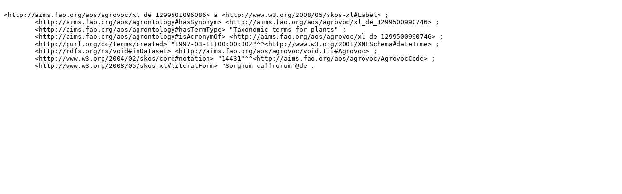

--- FILE ---
content_type: text/turtle
request_url: https://aims.fao.org/aos/agrovoc/xl_de_1299501096086.ttl
body_size: 709
content:

<http://aims.fao.org/aos/agrovoc/xl_de_1299501096086> a <http://www.w3.org/2008/05/skos-xl#Label> ;
	<http://aims.fao.org/aos/agrontology#hasSynonym> <http://aims.fao.org/aos/agrovoc/xl_de_1299500990746> ;
	<http://aims.fao.org/aos/agrontology#hasTermType> "Taxonomic terms for plants" ;
	<http://aims.fao.org/aos/agrontology#isAcronymOf> <http://aims.fao.org/aos/agrovoc/xl_de_1299500990746> ;
	<http://purl.org/dc/terms/created> "1997-03-11T00:00:00Z"^^<http://www.w3.org/2001/XMLSchema#dateTime> ;
	<http://rdfs.org/ns/void#inDataset> <http://aims.fao.org/aos/agrovoc/void.ttl#Agrovoc> ;
	<http://www.w3.org/2004/02/skos/core#notation> "14431"^^<http://aims.fao.org/aos/agrovoc/AgrovocCode> ;
	<http://www.w3.org/2008/05/skos-xl#literalForm> "Sorghum caffrorum"@de .
